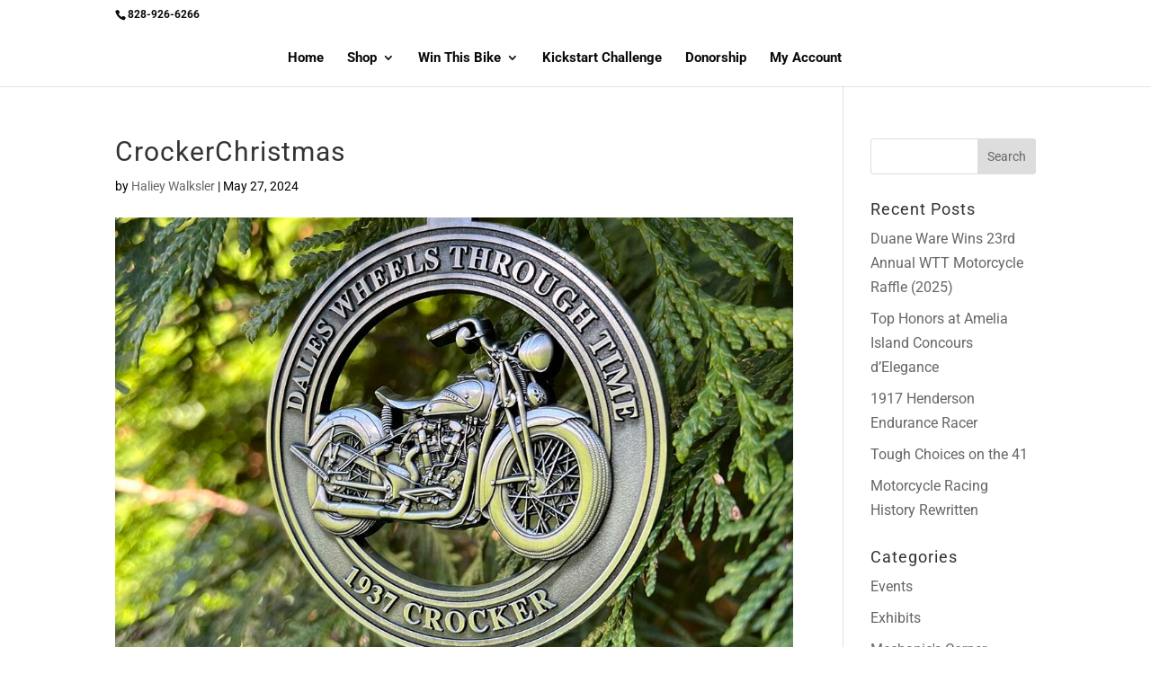

--- FILE ---
content_type: text/css
request_url: https://store.wheelsthroughtime.com/wp-content/themes/WTT_Child/style.css?ver=4.27.5
body_size: 1203
content:
/*

 Theme Name:   Wheels Through Time

 Theme URI:    http://dev.wheelstrhoughtime.com

 Description:  A Child Theme built for Wheels Through Time

 Author:       Will Marple

 Author URI:   http://ccnstech.com

 Template:     Divi

 Version:      3.0.32

 License:      GNU General Public License v2 or later

 License URI:  http://www.gnu.org/licenses/gpl-2.0.html

*/

/* -------------------- Custom CSS Goes Here -------------------- */



/* -------------------- Divi Slider Height -------------------- */

@media only screen and ( min-width:981px ) {
    /* Set the slider height */
    .wtt_slider, .wtt_slider .et_pb_container { 
        height: 425px !important;
	 
    }
    .wtt_slider, .wtt_slider .et_pb_slide { 
        max-height: 425px; 
    }
    .wtt_slider .et_pb_slide_description { 
        position: relative; 
        top: 25%; 
        padding-top: 0 !important; 
        padding-bottom:0 !important; 
        height:auto !important; 
    }
}

/*------------------------- Contact Form 7 -------------------------*/

.wpcf7-text, .wpcf7-textarea {
 background-color: rgba(255,255,255,0.2);
 border: 5px solid #fff;
 width: 100% !important;
 -moz-border-radius: 5px !important;
 -webkit-border-radius: 5px !important;
 border-radius: 5px !important;
 font-size: 14px;
 color: #fff !important;
 padding: 16px !important;
 margin-bottom: 10px;
 -moz-box-sizing: border-box;
 -webkit-box-sizing: border-box;
 box-sizing: border-box;
}

.wpcf7-textarea:focus {border-color: #fff;}
.wpcf7-text:focus {border-color: #fff;}

.your-message textarea {
 font-size: 14px;
 color: #fff !important;
}

.your-name input {
 background-color: rgba(255,255,255,0.2);
 border: 5px solid #fff;
 width: 100% !important;
 -moz-border-radius: 5px !important;
 -webkit-border-radius: 5px !important;
 border-radius: 5px !important;
 font-size: 14px;
 color: #fff !important;
 padding: 16px !important;
 margin-bottom: 10px;
 -moz-box-sizing: border-box;
 -webkit-box-sizing: border-box;
 box-sizing: border-box;
}

.your-name input:focus {border-color: #fff;}

.your-email input {
background-color: rgba(255,255,255,0.2);
 border: 5px solid;
 width: 100% !important;
 -moz-border-radius: 5px !important;
 -webkit-border-radius: 5px !important;
 border-radius: 5px !important;
 font-size: 14px;
 color: #fff !important;
 padding: 16px !important;
 -moz-box-sizing: border-box;
 -webkit-box-sizing: border-box;
 box-sizing: border-box;
}

.tel-918 input {
background-color: rgba(255,255,255,0.2);
 border: 5px solid;
 width: 100% !important;
 -moz-border-radius: 5px !important;
 -webkit-border-radius: 5px !important;
 border-radius: 5px !important;
 font-size: 14px;
 color: #fff !important;
 padding: 16px !important;
 -moz-box-sizing: border-box;
 -webkit-box-sizing: border-box;
 box-sizing: border-box;
}

.wpcf7-captchar {
 background-color: rgba(255,255,255,0.2);
 border: 1px solid;
 padding: 12px !important;
 margin: 0;
 width: 100% !important;
}

.captcha-0 input {
 background-color: rgba(255,255,255,0.2);
 border: none;
}
.wpcf7-captchac {
 margin: 0;
}

.wpcf7 table, tr, td {
margin: 0;
padding: 0;
width: auto !important;
border: none;
font-size: 100%;
font: inherit;
vertical-align: baseline;
border-spacing: 0;
}

 .wpcf7 table {
	margin-top: -5px !important;
	margin-bottom: 18px !important;
}

.wpcf7-submit {
color: #fff !important;
margin: 20px auto 0;
cursor: pointer;
font-size: 20px;
font-weight: 500;
-moz-border-radius: 3px;
-webkit-border-radius: 3px;
border-radius: 5px;
padding: 6px 20px;
line-height: 1.7em;
background: transparent;
border: 5px solid #fff;
-webkit-font-smoothing: antialiased;
-moz-osx-font-smoothing: grayscale;
-moz-transition: all 0.2s;
-webkit-transition: all 0.2s;
transition: all 0.2s;
}
.wpcf7-submit:hover {

}

::-webkit-input-placeholder {
	color: #fff;
	font-weight: bold;
}

:-moz-placeholder { /* Firefox 18- */
	color: #fff;
	font-weight: bold;
}

::-moz-placeholder {  /* Firefox 19+ */
	color: #fff;
	font-weight: bold;
}

:-ms-input-placeholder {
	color: #fff;
	font-weight: bold;
}


span .wpcf7-not-valid {
    border: 1px solid #ff0000;
}


div.wpcf7-validation-errors {
    background: #ffe2e2;
    border: 1px solid #ff0000;
    color: #C10000;
}

div.wpcf7-response-output {
    margin: 2em 0;
    padding: 15px;
    border-radius: 5px;
    box-sizing: border-box;
    -webkit-box-sizing: border-box;
    -moz-box-sizing: border-box;
}


.wpcf7-spam-blocked {
     background: #e2e2e2;
     border: 1px solid #bcbcbc !important;
     color: #383838;
}

.wpcf7-mail-sent-ng {
     background: #fcf8e3;
     border: 1px solid #ac9163 !important;
     color: #8a6d3b;
}

.wpcf7-mail-sent-ok {
	 background-color: rgba(255,255,255,0.2);
     border: 1px solid #fff !important;
     color: #fff;
}

#post-28344 .et_pb_blurb_container {
    padding: .5em;
}






--- FILE ---
content_type: text/css
request_url: https://store.wheelsthroughtime.com/wp-content/et-cache/global/et-divi-customizer-global.min.css?ver=1767560741
body_size: 2985
content:
body,.et_pb_column_1_2 .et_quote_content blockquote cite,.et_pb_column_1_2 .et_link_content a.et_link_main_url,.et_pb_column_1_3 .et_quote_content blockquote cite,.et_pb_column_3_8 .et_quote_content blockquote cite,.et_pb_column_1_4 .et_quote_content blockquote cite,.et_pb_blog_grid .et_quote_content blockquote cite,.et_pb_column_1_3 .et_link_content a.et_link_main_url,.et_pb_column_3_8 .et_link_content a.et_link_main_url,.et_pb_column_1_4 .et_link_content a.et_link_main_url,.et_pb_blog_grid .et_link_content a.et_link_main_url,body .et_pb_bg_layout_light .et_pb_post p,body .et_pb_bg_layout_dark .et_pb_post p{font-size:16px}.et_pb_slide_content,.et_pb_best_value{font-size:18px}body{color:#000000}h1,h2,h3,h4,h5,h6{color:#333333}.woocommerce #respond input#submit,.woocommerce-page #respond input#submit,.woocommerce #content input.button,.woocommerce-page #content input.button,.woocommerce-message,.woocommerce-error,.woocommerce-info{background:#e8954c!important}#et_search_icon:hover,.mobile_menu_bar:before,.mobile_menu_bar:after,.et_toggle_slide_menu:after,.et-social-icon a:hover,.et_pb_sum,.et_pb_pricing li a,.et_pb_pricing_table_button,.et_overlay:before,.entry-summary p.price ins,.woocommerce div.product span.price,.woocommerce-page div.product span.price,.woocommerce #content div.product span.price,.woocommerce-page #content div.product span.price,.woocommerce div.product p.price,.woocommerce-page div.product p.price,.woocommerce #content div.product p.price,.woocommerce-page #content div.product p.price,.et_pb_member_social_links a:hover,.woocommerce .star-rating span:before,.woocommerce-page .star-rating span:before,.et_pb_widget li a:hover,.et_pb_filterable_portfolio .et_pb_portfolio_filters li a.active,.et_pb_filterable_portfolio .et_pb_portofolio_pagination ul li a.active,.et_pb_gallery .et_pb_gallery_pagination ul li a.active,.wp-pagenavi span.current,.wp-pagenavi a:hover,.nav-single a,.tagged_as a,.posted_in a{color:#e8954c}.et_pb_contact_submit,.et_password_protected_form .et_submit_button,.et_pb_bg_layout_light .et_pb_newsletter_button,.comment-reply-link,.form-submit .et_pb_button,.et_pb_bg_layout_light .et_pb_promo_button,.et_pb_bg_layout_light .et_pb_more_button,.woocommerce a.button.alt,.woocommerce-page a.button.alt,.woocommerce button.button.alt,.woocommerce button.button.alt.disabled,.woocommerce-page button.button.alt,.woocommerce-page button.button.alt.disabled,.woocommerce input.button.alt,.woocommerce-page input.button.alt,.woocommerce #respond input#submit.alt,.woocommerce-page #respond input#submit.alt,.woocommerce #content input.button.alt,.woocommerce-page #content input.button.alt,.woocommerce a.button,.woocommerce-page a.button,.woocommerce button.button,.woocommerce-page button.button,.woocommerce input.button,.woocommerce-page input.button,.et_pb_contact p input[type="checkbox"]:checked+label i:before,.et_pb_bg_layout_light.et_pb_module.et_pb_button{color:#e8954c}.footer-widget h4{color:#e8954c}.et-search-form,.nav li ul,.et_mobile_menu,.footer-widget li:before,.et_pb_pricing li:before,blockquote{border-color:#e8954c}.et_pb_counter_amount,.et_pb_featured_table .et_pb_pricing_heading,.et_quote_content,.et_link_content,.et_audio_content,.et_pb_post_slider.et_pb_bg_layout_dark,.et_slide_in_menu_container,.et_pb_contact p input[type="radio"]:checked+label i:before{background-color:#e8954c}a{color:#e8954c}.nav li ul{border-color:rgba(192,78,24,0)}.et_secondary_nav_enabled #page-container #top-header{background-color:rgba(38,0,0,0)!important}#et-secondary-nav li ul{background-color:rgba(38,0,0,0)}#et-secondary-nav li ul{background-color:#0c0000}#top-header,#top-header a{color:#0a0a0a}.et_header_style_centered .mobile_nav .select_page,.et_header_style_split .mobile_nav .select_page,.et_nav_text_color_light #top-menu>li>a,.et_nav_text_color_dark #top-menu>li>a,#top-menu a,.et_mobile_menu li a,.et_nav_text_color_light .et_mobile_menu li a,.et_nav_text_color_dark .et_mobile_menu li a,#et_search_icon:before,.et_search_form_container input,span.et_close_search_field:after,#et-top-navigation .et-cart-info{color:#0a0a0a}.et_search_form_container input::-moz-placeholder{color:#0a0a0a}.et_search_form_container input::-webkit-input-placeholder{color:#0a0a0a}.et_search_form_container input:-ms-input-placeholder{color:#0a0a0a}#top-menu li a{font-size:15px}body.et_vertical_nav .container.et_search_form_container .et-search-form input{font-size:15px!important}#top-menu li.current-menu-ancestor>a,#top-menu li.current-menu-item>a,#top-menu li.current_page_item>a{color:#e8954c}#main-footer .footer-widget h4,#main-footer .widget_block h1,#main-footer .widget_block h2,#main-footer .widget_block h3,#main-footer .widget_block h4,#main-footer .widget_block h5,#main-footer .widget_block h6{color:#e8954c}.footer-widget li:before{border-color:#e8954c}#footer-widgets .footer-widget li:before{top:10.6px}#footer-info,#footer-info a{color:#d1d1d1}h1,h2,h3,h4,h5,h6,.et_quote_content blockquote p,.et_pb_slide_description .et_pb_slide_title{letter-spacing:1px}@media only screen and (min-width:981px){.et_header_style_left #et-top-navigation,.et_header_style_split #et-top-navigation{padding:25px 0 0 0}.et_header_style_left #et-top-navigation nav>ul>li>a,.et_header_style_split #et-top-navigation nav>ul>li>a{padding-bottom:25px}.et_header_style_split .centered-inline-logo-wrap{width:50px;margin:-50px 0}.et_header_style_split .centered-inline-logo-wrap #logo{max-height:50px}.et_pb_svg_logo.et_header_style_split .centered-inline-logo-wrap #logo{height:50px}.et_header_style_centered #top-menu>li>a{padding-bottom:9px}.et_header_style_slide #et-top-navigation,.et_header_style_fullscreen #et-top-navigation{padding:16px 0 16px 0!important}.et_header_style_centered #main-header .logo_container{height:50px}.et_header_style_centered.et_hide_primary_logo #main-header:not(.et-fixed-header) .logo_container,.et_header_style_centered.et_hide_fixed_logo #main-header.et-fixed-header .logo_container{height:9px}.et_header_style_left .et-fixed-header #et-top-navigation,.et_header_style_split .et-fixed-header #et-top-navigation{padding:25px 0 0 0}.et_header_style_left .et-fixed-header #et-top-navigation nav>ul>li>a,.et_header_style_split .et-fixed-header #et-top-navigation nav>ul>li>a{padding-bottom:25px}.et_header_style_centered header#main-header.et-fixed-header .logo_container{height:50px}.et_header_style_split #main-header.et-fixed-header .centered-inline-logo-wrap{width:50px;margin:-50px 0}.et_header_style_split .et-fixed-header .centered-inline-logo-wrap #logo{max-height:50px}.et_pb_svg_logo.et_header_style_split .et-fixed-header .centered-inline-logo-wrap #logo{height:50px}.et_header_style_slide .et-fixed-header #et-top-navigation,.et_header_style_fullscreen .et-fixed-header #et-top-navigation{padding:16px 0 16px 0!important}.et_header_style_split #main-header .centered-inline-logo-wrap{width:auto;height:29px}.et_header_style_split #main-header.et-fixed-header .centered-inline-logo-wrap{width:auto;height:29px}.et_header_style_split .centered-inline-logo-wrap #logo,.et_header_style_split .et-fixed-header .centered-inline-logo-wrap #logo{height:auto;max-height:100%}.et_fixed_nav #page-container .et-fixed-header#top-header{background-color:#c04e18!important}.et_fixed_nav #page-container .et-fixed-header#top-header #et-secondary-nav li ul{background-color:#c04e18}.et-fixed-header #top-menu li a{font-size:18px}.et-fixed-header #top-menu a,.et-fixed-header #et_search_icon:before,.et-fixed-header #et_top_search .et-search-form input,.et-fixed-header .et_search_form_container input,.et-fixed-header .et_close_search_field:after,.et-fixed-header #et-top-navigation .et-cart-info{color:#0a0a0a!important}.et-fixed-header .et_search_form_container input::-moz-placeholder{color:#0a0a0a!important}.et-fixed-header .et_search_form_container input::-webkit-input-placeholder{color:#0a0a0a!important}.et-fixed-header .et_search_form_container input:-ms-input-placeholder{color:#0a0a0a!important}.et-fixed-header #top-menu li.current-menu-ancestor>a,.et-fixed-header #top-menu li.current-menu-item>a,.et-fixed-header #top-menu li.current_page_item>a{color:#c04e18!important}.et-fixed-header#top-header a{color:#0a0a0a}}@media only screen and (min-width:1350px){.et_pb_row{padding:27px 0}.et_pb_section{padding:54px 0}.single.et_pb_pagebuilder_layout.et_full_width_page .et_post_meta_wrapper{padding-top:81px}.et_pb_fullwidth_section{padding:0}}	h1,h2,h3,h4,h5,h6{font-family:'Roboto',Helvetica,Arial,Lucida,sans-serif}body,input,textarea,select{font-family:'Roboto',Helvetica,Arial,Lucida,sans-serif}#main-header,#et-top-navigation{font-family:'Roboto',Helvetica,Arial,Lucida,sans-serif}#top-header .container{font-family:'Roboto',Helvetica,Arial,Lucida,sans-serif}.quantity .minus2{border-radius:50% 0 0 50%}#wc_checkout_add_ons .woocommerce-input-wrapper{order:3;margin-top:8px}#wc_checkout_add_ons .woocommerce-input-wrapper{display:flex;margin:0 -6px}#wc_checkout_add_ons input{display:none}#wc_checkout_add_ons .checkbox{position:relative;width:100px;background:#c04e18;color:#c04e18;border-radius:4px;padding:2px 9px;margin:0 6px;text-align:center;cursor:pointer;border:2px solid transparent;transition:all 0.2s ease-in-out}#wc_checkout_add_ons .checkbox:hover{opacity:0.9}#wc_checkout_add_ons input.input-checkbox:checked+.checkbox{border:2px solid #e8954c}span.woocommerce-input-wrapper{margin-bottom:18px!important}.woocommerce form .form-row label.checkbox,.woocommerce-page form .form-row label.checkbox{display:inline}#wc_checkout_add_ons .checkbox .amount{position:absolute;left:0;top:0;bottom:0;font-weight:bold;color:#FFF;line-height:34px;width:100%}.quantity button{border:1px solid #BCC8C9!important;background:#000;height:30px;color:#FFF;width:30px;font-size:14px;cursor:pointer}.woocommerce .quantity input.qty{padding:4px!important;text-align:center}button.single_add_to_cart_button{font-size:17px!important}.quantity{width:130px!important}table.cart th,#main-content table.cart th,table.cart td,#main-content table.cart td,table.cart tr,#main-content table.cart tr,#content-area table tr,#content-area table td,#content-area table th{padding:0;max-width:100%}.checkout-columns .col-set{padding:0 16px}.woocommerce-checkout table.shop_table.shop_table_responsive.cart.woocommerce-cart-form__contents{display:none}.checkout-columns{display:flex;margin:0 -16px}.checkout-columns .col-set-1{width:60%}.checkout-columns .col-set-2{width:40%}.quantity .plus2{border-radius:0 50% 50% 0}.item-price{font-weight:700;margin-left:auto}.item-qty{margin-top:8px}.item-thumb img{max-width:60px;border:1px solid #555}#cart_review{position:relative;margin-bottom:32px}#cart_review .cart-item{display:flex;align-items:center;margin-bottom:16px}.item-details{margin-left:12px;margin-right:12px}table.shop_table.woocommerce-checkout-review-order-table td,table.shop_table.woocommerce-checkout-review-order-table tH{padding:9PX ! IMPORTANT}.item-qty .quantity{display:flex}.woocommerce-checkout .quantity input.qty{padding:0px!important;text-align:center}.select2-container--default .select2-selection--single{background-color:#fff;border:1px solid #aaa;border-radius:4px;background-color:#eee;max-width:100%;border-width:0;border-radius:0;color:#999;font-size:14px;padding:16px;line-height:1.7em;border-style:solid;height:59px}.select2-container--default .select2-selection--multiple .select2-selection__rendered{box-sizing:border-box;list-style:none;margin:0;padding:0 5px!important;width:100%}.select2-container--default .select2-selection--single .select2-selection__arrow{height:58px;position:absolute;top:1px;right:5px;width:20px}div#wc_checkout_add_ons{PADDING:11PX 0PX}.woocommerce-checkout input#coupon_code{background-color:#eee;color:black;padding:16px}.select2-container .select2-selection--multiple{border:solid #000 1px;outline:0;background-color:#eee;max-width:100%;border-width:0;border-radius:0;color:#999;font-size:14px;padding:8px 22px;line-height:1.7em;border-style:solid;margin-bottom:13px;margin-top:10px}.woocommerce-checkout ::placeholder{color:#999}.woocommerce-checkout ::-ms-input-placeholder{color:#999}.woocommerce-checkout .cart-item .item-variation{display:flex;align-items:center;margin-top:0.5em}.woocommerce-checkout .cart-item .item-variation select{flex:1}.woocommerce-checkout .cart-item .item-variation label{margin-right:0.5em}@media (max-width:980px){.checkout-columns{display:inline}.checkout-columns .col-set{padding:0 0px}.woocommerce-checkout input#coupon_code{background-color:#eee;color:black;padding:16px;margin-bottom:11px;width:100%}.checkout-columns .col-set-2{width:100%}.checkout-columns .col-set-1{width:100%}}#confirmation-checkbox{border:2px solid #000;padding:0.5em}#confirmation-checkbox label{line-height:1}.woocommerce-store-notice,p.demo_store{position:centered!important;background-color:#50FF00!important;color:#000000;font-weight:bold}.page-id-119337 #top-menu-nav #et_mobile_nav_menu{display:none}

--- FILE ---
content_type: text/plain
request_url: https://www.google-analytics.com/j/collect?v=1&_v=j102&a=29003138&t=pageview&_s=1&dl=https%3A%2F%2Fstore.wheelsthroughtime.com%2F%3Fattachment_id%3D262443&ul=en-us%40posix&dt=CrockerChristmas%20%7C%20Wheels%20Through%20Time&sr=1280x720&vp=1280x720&_u=IADAAEABAAAAACAAI~&jid=456713002&gjid=1267299745&cid=927055312.1769561569&tid=UA-46570804-1&_gid=256484270.1769561570&_r=1&_slc=1&z=2105734788
body_size: -577
content:
2,cG-JJW1H8P9RT